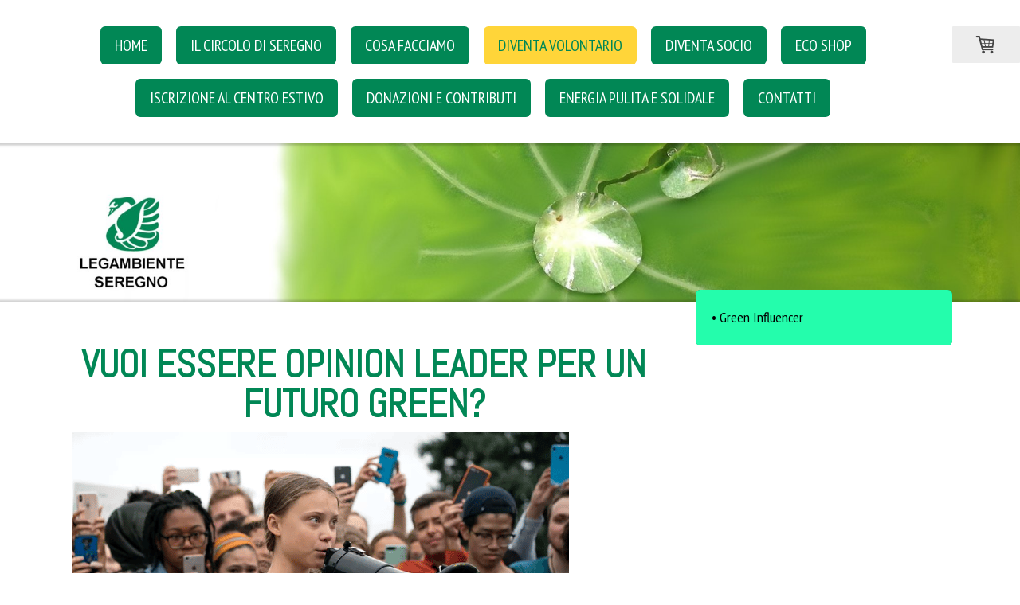

--- FILE ---
content_type: text/html; charset=UTF-8
request_url: https://www.legambienteseregno.it/diventa-volontario/green-influencer/
body_size: 13747
content:
<!DOCTYPE html>
<html lang="it-IT"><head>
    <meta charset="utf-8"/>
    <link rel="dns-prefetch preconnect" href="https://u.jimcdn.com/" crossorigin="anonymous"/>
<link rel="dns-prefetch preconnect" href="https://assets.jimstatic.com/" crossorigin="anonymous"/>
<link rel="dns-prefetch preconnect" href="https://image.jimcdn.com" crossorigin="anonymous"/>
<link rel="dns-prefetch preconnect" href="https://fonts.jimstatic.com" crossorigin="anonymous"/>
<meta name="viewport" content="width=device-width, initial-scale=1"/>
<meta http-equiv="X-UA-Compatible" content="IE=edge"/>
<meta name="description" content=""/>
<meta name="robots" content="index, follow, archive"/>
<meta property="st:section" content=""/>
<meta name="generator" content="Jimdo Creator"/>
<meta name="twitter:title" content="vuoi essere opinion leader per un futuro green?"/>
<meta name="twitter:description" content="Chi è un &quot;influencer&quot; ? L'Influencer è un opinion leader dotato di carisma, autorevolezza, competenza, capacità di coinvolgimento e persuasione. Il compito dell'Influencer è quello di influenzare la propria community di followers sui diversi social network (come Facebook, Youtube, Twitter, Instagram, Pinterest, LinkedIn...). Ogni Influencer si costruisce una reputazione sul web e sui social media grazie alla sua competenza in un particolare ambito ed è diventato un personaggio di riferimento per il proprio settore. Gli Influencers sono blogger, videomaker, fotografi, content creators, YouTubers, Instagrammers che postano con regolarità dei contenuti di qualità sui loro canali preferiti (siti web, social media, blog...) e interagiscono via chat, post, tweet con utenti e followers interessati ai temi e agli argomenti di cui si occupano. In ogni caso, il tratto distintivo di un Influencer è la capacità di interagire con i propri followers e di indirizzarne le scelte. Perchè diventare il &quot;nostro influencer&quot; ? Il futuro di noi tutti dipende dalla velocità con cui stiamo cambiando le nostre abitudini e comportamenti. Le temperature del Pianeta Terra si stanno alzando esponenzialmente e non abbiamo più tempo da perdere per impedire che le condizioni di vita diventino insopportabili e che la diffusione di malattie legate ai cambiamenti climatici ed all'inquinamento uccidano l'umanità. Con il &quot;tuo esempio&quot; devi trascinare molte altre persone a comportarsi in maniera tale da ridurre l'impatto sulla Natura e l'Ecosistema. Troverai un gruppo di amiche ed amici preparati e fortemente motivati che ti aiuteranno a diventare il più grande influencer di Legambiente!"/>
<meta name="twitter:card" content="summary_large_image"/>
<meta property="og:url" content="http://www.legambienteseregno.it/diventa-volontario/green-influencer/"/>
<meta property="og:title" content="vuoi essere opinion leader per un futuro green?"/>
<meta property="og:description" content="Chi è un &quot;influencer&quot; ? L'Influencer è un opinion leader dotato di carisma, autorevolezza, competenza, capacità di coinvolgimento e persuasione. Il compito dell'Influencer è quello di influenzare la propria community di followers sui diversi social network (come Facebook, Youtube, Twitter, Instagram, Pinterest, LinkedIn...). Ogni Influencer si costruisce una reputazione sul web e sui social media grazie alla sua competenza in un particolare ambito ed è diventato un personaggio di riferimento per il proprio settore. Gli Influencers sono blogger, videomaker, fotografi, content creators, YouTubers, Instagrammers che postano con regolarità dei contenuti di qualità sui loro canali preferiti (siti web, social media, blog...) e interagiscono via chat, post, tweet con utenti e followers interessati ai temi e agli argomenti di cui si occupano. In ogni caso, il tratto distintivo di un Influencer è la capacità di interagire con i propri followers e di indirizzarne le scelte. Perchè diventare il &quot;nostro influencer&quot; ? Il futuro di noi tutti dipende dalla velocità con cui stiamo cambiando le nostre abitudini e comportamenti. Le temperature del Pianeta Terra si stanno alzando esponenzialmente e non abbiamo più tempo da perdere per impedire che le condizioni di vita diventino insopportabili e che la diffusione di malattie legate ai cambiamenti climatici ed all'inquinamento uccidano l'umanità. Con il &quot;tuo esempio&quot; devi trascinare molte altre persone a comportarsi in maniera tale da ridurre l'impatto sulla Natura e l'Ecosistema. Troverai un gruppo di amiche ed amici preparati e fortemente motivati che ti aiuteranno a diventare il più grande influencer di Legambiente!"/>
<meta property="og:type" content="website"/>
<meta property="og:locale" content="it_IT"/>
<meta property="og:site_name" content="Legambiente Seregno"/>
<meta name="twitter:image" content="https://image.jimcdn.com/cdn-cgi/image/width=2000%2Cheight=1500%2Cfit=contain%2Cformat=jpg%2C/app/cms/storage/image/path/sdb3eb182f3804ff3/backgroundarea/id7154334cc82dc3c/version/1674855168/image.jpg"/>
<meta property="og:image" content="https://image.jimcdn.com/cdn-cgi/image/width=2000%2Cheight=1500%2Cfit=contain%2Cformat=jpg%2C/app/cms/storage/image/path/sdb3eb182f3804ff3/backgroundarea/id7154334cc82dc3c/version/1674855168/image.jpg"/>
<meta property="og:image:width" content="2000"/>
<meta property="og:image:height" content="1500"/>
<meta property="og:image:secure_url" content="https://image.jimcdn.com/cdn-cgi/image/width=2000%2Cheight=1500%2Cfit=contain%2Cformat=jpg%2C/app/cms/storage/image/path/sdb3eb182f3804ff3/backgroundarea/id7154334cc82dc3c/version/1674855168/image.jpg"/><title>vuoi essere opinion leader per un futuro green? - Legambiente Seregno</title>
<link rel="shortcut icon" href="https://u.jimcdn.com/cms/o/sdb3eb182f3804ff3/img/favicon.png?t=1583204819"/>
    <link rel="alternate" type="application/rss+xml" title="Blog" href="https://www.legambienteseregno.it/rss/blog"/>    
<link rel="canonical" href="https://www.legambienteseregno.it/diventa-volontario/green-influencer/"/>

        <script src="https://assets.jimstatic.com/ckies.js.865e7e29143a563466bd.js"></script>

        <script src="https://assets.jimstatic.com/cookieControl.js.05068c522913fc506a64.js"></script>
    <script>window.CookieControlSet.setToNormal();</script>

    <style>html,body{margin:0}.hidden{display:none}.n{padding:5px}#cc-website-title a {text-decoration: none}.cc-m-image-align-1{text-align:left}.cc-m-image-align-2{text-align:right}.cc-m-image-align-3{text-align:center}</style>

        <link href="https://u.jimcdn.com/cms/o/sdb3eb182f3804ff3/layout/dm_a867dc296c3709df72e40c3c2fb2f398/css/layout.css?t=1679264593" rel="stylesheet" type="text/css" id="jimdo_layout_css"/>
<script>     /* <![CDATA[ */     /*!  loadCss [c]2014 @scottjehl, Filament Group, Inc.  Licensed MIT */     window.loadCSS = window.loadCss = function(e,n,t){var r,l=window.document,a=l.createElement("link");if(n)r=n;else{var i=(l.body||l.getElementsByTagName("head")[0]).childNodes;r=i[i.length-1]}var o=l.styleSheets;a.rel="stylesheet",a.href=e,a.media="only x",r.parentNode.insertBefore(a,n?r:r.nextSibling);var d=function(e){for(var n=a.href,t=o.length;t--;)if(o[t].href===n)return e.call(a);setTimeout(function(){d(e)})};return a.onloadcssdefined=d,d(function(){a.media=t||"all"}),a};     window.onloadCSS = function(n,o){n.onload=function(){n.onload=null,o&&o.call(n)},"isApplicationInstalled"in navigator&&"onloadcssdefined"in n&&n.onloadcssdefined(o)}     /* ]]> */ </script>     <script>
// <![CDATA[
onloadCSS(loadCss('https://assets.jimstatic.com/web.css.0732c147b7adfbb7c932a67d78765812.css') , function() {
    this.id = 'jimdo_web_css';
});
// ]]>
</script>
<link href="https://assets.jimstatic.com/web.css.0732c147b7adfbb7c932a67d78765812.css" rel="preload" as="style"/>
<noscript>
<link href="https://assets.jimstatic.com/web.css.0732c147b7adfbb7c932a67d78765812.css" rel="stylesheet"/>
</noscript>
    <script>
    //<![CDATA[
        var jimdoData = {"isTestserver":false,"isLcJimdoCom":false,"isJimdoHelpCenter":false,"isProtectedPage":false,"cstok":"","cacheJsKey":"0ba5092ae053dfe2d8f882d5bc69346e6cd6ba39","cacheCssKey":"0ba5092ae053dfe2d8f882d5bc69346e6cd6ba39","cdnUrl":"https:\/\/assets.jimstatic.com\/","minUrl":"https:\/\/assets.jimstatic.com\/app\/cdn\/min\/file\/","authUrl":"https:\/\/a.jimdo.com\/","webPath":"https:\/\/www.legambienteseregno.it\/","appUrl":"https:\/\/a.jimdo.com\/","cmsLanguage":"it_IT","isFreePackage":false,"mobile":false,"isDevkitTemplateUsed":true,"isTemplateResponsive":true,"websiteId":"sdb3eb182f3804ff3","pageId":3076674896,"packageId":2,"shop":{"deliveryTimeTexts":{"1":"consegna in 1-3 giorni ","2":"consegna in 3-5 giorni ","3":"consegna in 5-8 "},"checkoutButtonText":"alla cassa","isReady":true,"currencyFormat":{"pattern":"#,##0.00 \u00a4","convertedPattern":"#,##0.00 $","symbols":{"GROUPING_SEPARATOR":".","DECIMAL_SEPARATOR":",","CURRENCY_SYMBOL":"\u20ac"}},"currencyLocale":"de_DE"},"tr":{"gmap":{"searchNotFound":"L'indirizzo inserito non \u00e8 stato trovato.","routeNotFound":"Non \u00e8 stato possibile calcolare l'itinerario. Forse l'indirizzo di inizio \u00e8 impreciso o troppo lontano dalla meta."},"shop":{"checkoutSubmit":{"next":"Prosegui","wait":"Attendere"},"paypalError":"\u00c8 subentrato un errore. Per favore, riprova!","cartBar":"Carrello ","maintenance":"Questo servizio non \u00e8 al momento raggiungibile. Riprova pi\u00f9 tardi.","addToCartOverlay":{"productInsertedText":"L'articolo \u00e8 stato aggiunto al carrello.","continueShoppingText":"Continua gli acquisti","reloadPageText":"ricarica"},"notReadyText":"Lo shop non \u00e8 ancora completo.","numLeftText":"Non ci sono pi\u00f9 di {:num} esemplari di questo articolo a disposizione.","oneLeftText":"Solo un esemplare di questo prodotto \u00e8 ancora disponibile."},"common":{"timeout":"\u00c8 subentrato un errore. L'azione \u00e8 stata interrotta. Per favore riprova pi\u00f9 tardi."},"form":{"badRequest":"\u00c8 subentrato un errore. La voce non \u00e8 stata inserita. Riprova!"}},"jQuery":"jimdoGen002","isJimdoMobileApp":false,"bgConfig":{"id":44713296,"type":"picture","options":{"fixed":true},"images":[{"id":7996367596,"url":"https:\/\/image.jimcdn.com\/cdn-cgi\/image\/width=2000%2Cheight=1500%2Cfit=contain%2Cformat=jpg%2C\/app\/cms\/storage\/image\/path\/sdb3eb182f3804ff3\/backgroundarea\/id7154334cc82dc3c\/version\/1674855168\/image.jpg","altText":"","focalPointX":50.5053256420379028668321552686393260955810546875,"focalPointY":37.52381461007254159767398959957063198089599609375}]},"bgFullscreen":false,"responsiveBreakpointLandscape":767,"responsiveBreakpointPortrait":480,"copyableHeadlineLinks":false,"tocGeneration":false,"googlemapsConsoleKey":false,"loggingForAnalytics":false,"loggingForPredefinedPages":false,"isFacebookPixelIdEnabled":false,"userAccountId":"98dc576c-2027-4aac-8601-221bcb3cf7aa"};
    // ]]>
</script>

     <script> (function(window) { 'use strict'; var regBuff = window.__regModuleBuffer = []; var regModuleBuffer = function() { var args = [].slice.call(arguments); regBuff.push(args); }; if (!window.regModule) { window.regModule = regModuleBuffer; } })(window); </script>
    <script src="https://assets.jimstatic.com/web.js.9116b46b92b1358798e9.js" async="true"></script>
    <script src="https://assets.jimstatic.com/at.js.f382a7177e7e5639d628.js"></script>

<script type="text/javascript">
//<![CDATA[
(function(w,d,s,l,i){w[l]=w[l]||[];w[l].push({'gtm.start':
new Date().getTime(),event:'gtm.js'});var f=d.getElementsByTagName(s)[0],
j=d.createElement(s),dl=l!='dataLayer'?'&l='+l:'';j.async=true;j.src=
'https://www.googletagmanager.com/gtm.js?id='+i+dl;f.parentNode.insertBefore(j,f);
})(window,document,'script','dataLayer','GTM-P8HP6NW');
//]]>
</script>
    

</head>

<body class="body cc-page j-has-shop j-m-gallery-styles j-m-video-styles j-m-hr-styles j-m-header-styles j-m-text-styles j-m-emotionheader-styles j-m-htmlCode-styles j-m-rss-styles j-m-form-styles j-m-table-styles j-m-textWithImage-styles j-m-downloadDocument-styles j-m-imageSubtitle-styles j-m-flickr-styles j-m-googlemaps-styles j-m-blogSelection-styles j-m-comment-styles j-m-jimdo-styles j-m-profile-styles j-m-guestbook-styles j-m-promotion-styles j-m-twitter-styles j-m-hgrid-styles j-m-shoppingcart-styles j-m-catalog-styles j-m-product-styles-disabled j-m-facebook-styles j-m-sharebuttons-styles j-m-formnew-styles-disabled j-m-callToAction-styles j-m-turbo-styles j-m-spacing-styles j-m-googleplus-styles j-m-dummy-styles j-m-search-styles j-m-booking-styles j-m-socialprofiles-styles j-footer-styles cc-pagemode-default cc-content-parent" id="page-3076674896">

<div id="cc-inner" class="cc-content-parent">

  <!-- _mobile-navigation.sass -->
  <input type="checkbox" id="jtpl-mobile-navigation__checkbox" class="jtpl-mobile-navigation__checkbox"/><!-- END _mobile-navigation.sass --><!-- _main.sass --><div class="jtpl-main cc-content-parent">

    <!-- _background-area.sass -->
    <div class="jtpl-background-area" background-area="fullscreen"></div>
    <!-- END _background-area.sass -->

    <!-- _mobile-navigation.sass -->
    <nav class="jtpl-mobile-navigation"><label for="jtpl-mobile-navigation__checkbox" class="jtpl-mobile-navigation__label">
        <span class="jtpl-mobile-navigation__borders"></span>
      </label>
      <nav class="jtpl-mobile-navigation__inner navigation-colors"><div data-container="navigation"><div class="j-nav-variant-nested"><ul class="cc-nav-level-0 j-nav-level-0"><li id="cc-nav-view-3029183696" class="jmd-nav__list-item-0 j-nav-has-children"><a href="/" data-link-title="Home">Home</a><span data-navi-toggle="cc-nav-view-3029183696" class="jmd-nav__toggle-button"></span><ul class="cc-nav-level-1 j-nav-level-1"><li id="cc-nav-view-3071374296" class="jmd-nav__list-item-1 j-nav-has-children"><a href="/home/campagne-informative/" data-link-title="• Campagne informative">• Campagne informative</a><span data-navi-toggle="cc-nav-view-3071374296" class="jmd-nav__toggle-button"></span><ul class="cc-nav-level-2 j-nav-level-2"><li id="cc-nav-view-3071373996" class="jmd-nav__list-item-2"><a href="/home/campagne-informative/campagne-locali/" data-link-title="- Campagne locali">- Campagne locali</a></li><li id="cc-nav-view-3071374096" class="jmd-nav__list-item-2"><a href="/home/campagne-informative/oltre-seregno/" data-link-title="- Oltre Seregno">- Oltre Seregno</a></li></ul></li><li id="cc-nav-view-3068782696" class="jmd-nav__list-item-1"><a href="/home/giardino-d-infanzia/" data-link-title="• Giardino d'infanzia">• Giardino d'infanzia</a></li><li id="cc-nav-view-3045297496" class="jmd-nav__list-item-1"><a href="/home/centri-estivi/" data-link-title="• Centri estivi">• Centri estivi</a></li><li id="cc-nav-view-3071540296" class="jmd-nav__list-item-1"><a href="/home/legambiente-nazionale/" data-link-title="• Legambiente Nazionale">• Legambiente Nazionale</a></li><li id="cc-nav-view-3120092296" class="jmd-nav__list-item-1"><a href="/home/scuola-primaria-naturalis/" data-link-title="• Scuola primaria Naturalis">• Scuola primaria Naturalis</a></li></ul></li><li id="cc-nav-view-2520062896" class="jmd-nav__list-item-0 j-nav-has-children"><a href="/il-circolo-di-seregno/" data-link-title="Il circolo di Seregno">Il circolo di Seregno</a><span data-navi-toggle="cc-nav-view-2520062896" class="jmd-nav__toggle-button"></span><ul class="cc-nav-level-1 j-nav-level-1"><li id="cc-nav-view-2520062996" class="jmd-nav__list-item-1"><a href="/il-circolo-di-seregno/chi-siamo/" data-link-title="• Chi siamo">• Chi siamo</a></li><li id="cc-nav-view-2769397196" class="jmd-nav__list-item-1"><a href="/il-circolo-di-seregno/dove-siamo/" data-link-title="• Dove siamo">• Dove siamo</a></li><li id="cc-nav-view-2520063196" class="jmd-nav__list-item-1"><a href="/il-circolo-di-seregno/contatti/" data-link-title="• Contatti">• Contatti</a></li><li id="cc-nav-view-2538561696" class="jmd-nav__list-item-1"><a href="/il-circolo-di-seregno/curriculum-vitae/" data-link-title="• Curriculum Vitae">• Curriculum Vitae</a></li><li id="cc-nav-view-2979852896" class="jmd-nav__list-item-1"><a href="/il-circolo-di-seregno/privacy-gdpr/" data-link-title="• Privacy-GDPR">• Privacy-GDPR</a></li></ul></li><li id="cc-nav-view-2531314396" class="jmd-nav__list-item-0 j-nav-has-children"><a href="/cosa-facciamo/" data-link-title="Cosa facciamo">Cosa facciamo</a><span data-navi-toggle="cc-nav-view-2531314396" class="jmd-nav__toggle-button"></span><ul class="cc-nav-level-1 j-nav-level-1"><li id="cc-nav-view-3071407596" class="jmd-nav__list-item-1 j-nav-has-children"><a href="/cosa-facciamo/per-le-famiglie/" data-link-title="• Per le famiglie">• Per le famiglie</a><span data-navi-toggle="cc-nav-view-3071407596" class="jmd-nav__toggle-button"></span><ul class="cc-nav-level-2 j-nav-level-2"><li id="cc-nav-view-2531291296" class="jmd-nav__list-item-2"><a href="/cosa-facciamo/per-le-famiglie/centri-estivi-per-bambini/" data-link-title="- Centri estivi per bambini">- Centri estivi per bambini</a></li><li id="cc-nav-view-2934101996" class="jmd-nav__list-item-2"><a href="/cosa-facciamo/per-le-famiglie/scuola-naturalis/" data-link-title="- Scuola Naturalis">- Scuola Naturalis</a></li><li id="cc-nav-view-3121574596" class="jmd-nav__list-item-2"><a href="/cosa-facciamo/per-le-famiglie/storia-della-scuola-buzzi/" data-link-title="Storia della Scuola Buzzi">Storia della Scuola Buzzi</a></li></ul></li><li id="cc-nav-view-3071407996" class="jmd-nav__list-item-1 j-nav-has-children"><a href="/cosa-facciamo/per-la-cittadinanza/" data-link-title="• Per la cittadinanza">• Per la cittadinanza</a><span data-navi-toggle="cc-nav-view-3071407996" class="jmd-nav__toggle-button"></span><ul class="cc-nav-level-2 j-nav-level-2"><li id="cc-nav-view-2538560696" class="jmd-nav__list-item-2"><a href="/cosa-facciamo/per-la-cittadinanza/lavori-di-pubblica-utilità/" data-link-title="- Lavori di Pubblica Utilità">- Lavori di Pubblica Utilità</a></li><li id="cc-nav-view-3137062496" class="jmd-nav__list-item-2"><a href="/cosa-facciamo/per-la-cittadinanza/servizio-civile-universale/" data-link-title="- Servizio Civile Universale">- Servizio Civile Universale</a></li><li id="cc-nav-view-2531314596" class="jmd-nav__list-item-2"><a href="/cosa-facciamo/per-la-cittadinanza/campagne-e-giornate-di-mobilitazione/" data-link-title="- Campagne e giornate di mobilitazione">- Campagne e giornate di mobilitazione</a></li><li id="cc-nav-view-3092011696" class="jmd-nav__list-item-2"><a href="/cosa-facciamo/per-la-cittadinanza/un-albero-per-amico/" data-link-title="Un albero per amico">Un albero per amico</a></li><li id="cc-nav-view-2947734396" class="jmd-nav__list-item-2"><a href="/cosa-facciamo/per-la-cittadinanza/città-pulita/" data-link-title="- Città Pulita">- Città Pulita</a></li></ul></li><li id="cc-nav-view-3071408296" class="jmd-nav__list-item-1 j-nav-has-children"><a href="/cosa-facciamo/per-le-aziende/" data-link-title="• Per le aziende">• Per le aziende</a><span data-navi-toggle="cc-nav-view-3071408296" class="jmd-nav__toggle-button"></span><ul class="cc-nav-level-2 j-nav-level-2"><li id="cc-nav-view-3043310496" class="jmd-nav__list-item-2"><a href="/cosa-facciamo/per-le-aziende/volontariato-aziendale/" data-link-title="- Volontariato aziendale">- Volontariato aziendale</a></li><li id="cc-nav-view-2613036896" class="jmd-nav__list-item-2"><a href="/cosa-facciamo/per-le-aziende/eco-facility-management/" data-link-title="- Eco Facility Management">- Eco Facility Management</a></li></ul></li><li id="cc-nav-view-3071408096" class="jmd-nav__list-item-1 j-nav-has-children"><a href="/cosa-facciamo/altri-servizi/" data-link-title="• Altri servizi">• Altri servizi</a><span data-navi-toggle="cc-nav-view-3071408096" class="jmd-nav__toggle-button"></span><ul class="cc-nav-level-2 j-nav-level-2"><li id="cc-nav-view-2758001496" class="jmd-nav__list-item-2"><a href="/cosa-facciamo/altri-servizi/corso-giornalismo-ambientale/" data-link-title="- Corso giornalismo ambientale">- Corso giornalismo ambientale</a></li><li id="cc-nav-view-2538539496" class="jmd-nav__list-item-2"><a href="/cosa-facciamo/altri-servizi/benessere-naturale/" data-link-title="- Benessere Naturale">- Benessere Naturale</a></li></ul></li></ul></li><li id="cc-nav-view-2999878296" class="jmd-nav__list-item-0 j-nav-has-children cc-nav-parent j-nav-parent jmd-nav__item--parent"><a href="/diventa-volontario/" data-link-title="Diventa Volontario">Diventa Volontario</a><span data-navi-toggle="cc-nav-view-2999878296" class="jmd-nav__toggle-button"></span><ul class="cc-nav-level-1 j-nav-level-1"><li id="cc-nav-view-3076674896" class="jmd-nav__list-item-1 cc-nav-current j-nav-current jmd-nav__item--current"><a href="/diventa-volontario/green-influencer/" data-link-title="• Green Influencer" class="cc-nav-current j-nav-current jmd-nav__link--current">• Green Influencer</a></li></ul></li><li id="cc-nav-view-3043307496" class="jmd-nav__list-item-0"><a href="/diventa-socio/" data-link-title="Diventa Socio">Diventa Socio</a></li><li id="cc-nav-view-3076672096" class="jmd-nav__list-item-0"><a href="/eco-shop/" data-link-title="Eco Shop">Eco Shop</a></li><li id="cc-nav-view-3142577796" class="jmd-nav__list-item-0"><a href="https://www.legambienteseregno.it/cosa-facciamo/per-le-famiglie/centri-estivi-per-bambini-ed-adolescenti/" data-link-title="Iscrizione al centro estivo" target="_blank" rel="nofollow">Iscrizione al centro estivo</a></li><li id="cc-nav-view-3091635996" class="jmd-nav__list-item-0 j-nav-has-children"><a href="/donazioni-e-contributi/" data-link-title="Donazioni e  Contributi">Donazioni e  Contributi</a><span data-navi-toggle="cc-nav-view-3091635996" class="jmd-nav__toggle-button"></span><ul class="cc-nav-level-1 j-nav-level-1"><li id="cc-nav-view-3132752296" class="jmd-nav__list-item-1"><a href="/donazioni-e-contributi/fondazione-cariplo/" data-link-title="• Fondazione Cariplo">• Fondazione Cariplo</a></li><li id="cc-nav-view-2969737796" class="jmd-nav__list-item-1"><a href="/donazioni-e-contributi/5x1000/" data-link-title="• 5x1000">• 5x1000</a></li><li id="cc-nav-view-3091635096" class="jmd-nav__list-item-1"><a href="/donazioni-e-contributi/un-albero-per-amico/" data-link-title="• Un albero per amico">• Un albero per amico</a></li><li id="cc-nav-view-3132752396" class="jmd-nav__list-item-1"><a href="/donazioni-e-contributi/lasciti-testamentari/" data-link-title="• Lasciti testamentari">• Lasciti testamentari</a></li></ul></li><li id="cc-nav-view-3164067696" class="jmd-nav__list-item-0"><a href="/energia-pulita-e-solidale/" data-link-title="Energia pulita e solidale">Energia pulita e solidale</a></li><li id="cc-nav-view-3158034796" class="jmd-nav__list-item-0"><a href="/contatti/" data-link-title="Contatti">Contatti</a></li></ul></div></div>
      </nav></nav><!-- END _mobile-navigation.sass --><!-- _cart.sass --><div class="jtpl-cart">
      <div id="cc-sidecart-wrapper"><script>// <![CDATA[

    window.regModule("sidebar_shoppingcart", {"variant":"default","currencyLocale":"de_DE","currencyFormat":{"pattern":"#,##0.00 \u00a4","convertedPattern":"#,##0.00 $","symbols":{"GROUPING_SEPARATOR":".","DECIMAL_SEPARATOR":",","CURRENCY_SYMBOL":"\u20ac"}},"tr":{"cart":{"subtotalText":"Somma attuale","emptyBasketText":"Il carrello \u00e8 vuoto."}}});
// ]]>
</script></div>
    </div>
    <!-- END _cart.sass -->

    <!-- _header.sass -->
    <div class="jtpl-header--image" background-area-default="" background-area="stripe">

      <!-- _navigation.sass -->
      <div class="jtpl-navigation navigation-colors navigation-alignment">
        <nav class="jtpl-navigation__inner"><div data-container="navigation"><div class="j-nav-variant-nested"><ul class="cc-nav-level-0 j-nav-level-0"><li id="cc-nav-view-3029183696" class="jmd-nav__list-item-0 j-nav-has-children"><a href="/" data-link-title="Home">Home</a><span data-navi-toggle="cc-nav-view-3029183696" class="jmd-nav__toggle-button"></span></li><li id="cc-nav-view-2520062896" class="jmd-nav__list-item-0 j-nav-has-children"><a href="/il-circolo-di-seregno/" data-link-title="Il circolo di Seregno">Il circolo di Seregno</a><span data-navi-toggle="cc-nav-view-2520062896" class="jmd-nav__toggle-button"></span></li><li id="cc-nav-view-2531314396" class="jmd-nav__list-item-0 j-nav-has-children"><a href="/cosa-facciamo/" data-link-title="Cosa facciamo">Cosa facciamo</a><span data-navi-toggle="cc-nav-view-2531314396" class="jmd-nav__toggle-button"></span></li><li id="cc-nav-view-2999878296" class="jmd-nav__list-item-0 j-nav-has-children cc-nav-parent j-nav-parent jmd-nav__item--parent"><a href="/diventa-volontario/" data-link-title="Diventa Volontario">Diventa Volontario</a><span data-navi-toggle="cc-nav-view-2999878296" class="jmd-nav__toggle-button"></span></li><li id="cc-nav-view-3043307496" class="jmd-nav__list-item-0"><a href="/diventa-socio/" data-link-title="Diventa Socio">Diventa Socio</a></li><li id="cc-nav-view-3076672096" class="jmd-nav__list-item-0"><a href="/eco-shop/" data-link-title="Eco Shop">Eco Shop</a></li><li id="cc-nav-view-3142577796" class="jmd-nav__list-item-0"><a href="https://www.legambienteseregno.it/cosa-facciamo/per-le-famiglie/centri-estivi-per-bambini-ed-adolescenti/" data-link-title="Iscrizione al centro estivo" target="_blank" rel="nofollow">Iscrizione al centro estivo</a></li><li id="cc-nav-view-3091635996" class="jmd-nav__list-item-0 j-nav-has-children"><a href="/donazioni-e-contributi/" data-link-title="Donazioni e  Contributi">Donazioni e  Contributi</a><span data-navi-toggle="cc-nav-view-3091635996" class="jmd-nav__toggle-button"></span></li><li id="cc-nav-view-3164067696" class="jmd-nav__list-item-0"><a href="/energia-pulita-e-solidale/" data-link-title="Energia pulita e solidale">Energia pulita e solidale</a></li><li id="cc-nav-view-3158034796" class="jmd-nav__list-item-0"><a href="/contatti/" data-link-title="Contatti">Contatti</a></li></ul></div></div>
        </nav>
</div>
      <!-- END _navigation.sass -->

      <div class="jtpl-header">
        <div class="jtpl-header__inner">
          <div class="jtpl-logo">
            
          </div>
          <div class="jtpl-title">
            
          </div>
        </div>
      </div>
      <!-- END _header.sass -->

    </div>


    <div class="jtpl-section-main content-options cc-content-parent">
      <div class="jtpl-section-main__inner cc-content-parent">

        <!-- _navigation.sass -->
        <nav class="jtpl-subnavigation subnavigation-colors"><div data-container="navigation"><div class="j-nav-variant-nested"><ul class="cc-nav-level-1 j-nav-level-1"><li id="cc-nav-view-3076674896" class="jmd-nav__list-item-1 cc-nav-current j-nav-current jmd-nav__item--current"><a href="/diventa-volontario/green-influencer/" data-link-title="• Green Influencer" class="cc-nav-current j-nav-current jmd-nav__link--current">• Green Influencer</a></li></ul></div></div>
        </nav><!-- END _navigation.sass --><!-- _content.sass --><div class="jtpl-content cc-content-parent">
          <div id="content_area" data-container="content"><div id="content_start"></div>
        
        <div id="cc-matrix-5337217896"><div id="cc-m-17185968596" class="j-module n j-header "><h1 class="" id="cc-m-header-17185968596">vuoi essere opinion leader per un futuro green?</h1></div><div id="cc-m-17185984996" class="j-module n j-imageSubtitle "><figure class="cc-imagewrapper cc-m-image-align-1 cc-m-width-maxed">
<img srcset="https://image.jimcdn.com/cdn-cgi/image/width=320%2Cheight=10000%2Cfit=contain%2Cformat=png%2C/app/cms/storage/image/path/sdb3eb182f3804ff3/image/i7750d90c331c1995/version/1586266384/image.png 320w, https://image.jimcdn.com/cdn-cgi/image/width=624%2Cheight=10000%2Cfit=contain%2Cformat=png%2C/app/cms/storage/image/path/sdb3eb182f3804ff3/image/i7750d90c331c1995/version/1586266384/image.png 624w, https://image.jimcdn.com/cdn-cgi/image/width=640%2Cheight=10000%2Cfit=contain%2Cformat=png%2C/app/cms/storage/image/path/sdb3eb182f3804ff3/image/i7750d90c331c1995/version/1586266384/image.png 640w, https://image.jimcdn.com/cdn-cgi/image//app/cms/storage/image/path/sdb3eb182f3804ff3/image/i7750d90c331c1995/version/1586266384/image.png 909w" sizes="(min-width: 624px) 624px, 100vw" id="cc-m-imagesubtitle-image-17185984996" src="https://image.jimcdn.com/cdn-cgi/image/width=624%2Cheight=10000%2Cfit=contain%2Cformat=png%2C/app/cms/storage/image/path/sdb3eb182f3804ff3/image/i7750d90c331c1995/version/1586266384/image.png" alt="" class="" data-src-width="909" data-src-height="608" data-src="https://image.jimcdn.com/cdn-cgi/image/width=624%2Cheight=10000%2Cfit=contain%2Cformat=png%2C/app/cms/storage/image/path/sdb3eb182f3804ff3/image/i7750d90c331c1995/version/1586266384/image.png" data-image-id="10004320996"/>    

</figure>

<div class="cc-clear"></div>
<script id="cc-m-reg-17185984996">// <![CDATA[

    window.regModule("module_imageSubtitle", {"data":{"imageExists":true,"hyperlink":"","hyperlink_target":"","hyperlinkAsString":"","pinterest":"0","id":17185984996,"widthEqualsContent":"1","resizeWidth":"624","resizeHeight":418},"id":17185984996});
// ]]>
</script></div><div id="cc-m-17186004296" class="j-module n j-text "><p>
    <span style="font-size: 22px;"><strong>Chi è un "influencer" ?</strong></span>
</p>

<p style="box-sizing: inherit; font-size: 1.8rem; line-height: 1.8; font-family: Georgia, Cambria, 'Times New Roman', serif; color: #444444;">
    <span style="font-size: 18px;">L'<strong style="box-sizing: inherit;">Influencer</strong> è un <strong style="box-sizing: inherit;"><em style="box-sizing: inherit; font-weight: unset;">opinion leader</em> dotato di carisma, autorevolezza, competenza, capacità di coinvolgimento e persuasione.</strong> Il compito
    dell'<strong style="box-sizing: inherit;">Influencer </strong>è quello di <strong style="box-sizing: inherit;">influenzare la propria <em style="box-sizing: inherit; font-weight: unset;">community </em>di <em style="box-sizing: inherit; font-weight: unset;">followers</em></strong> sui diversi <em style="box-sizing: inherit; font-weight: unset;">social network</em> (come Facebook, Youtube, Twitter, Instagram, Pinterest, LinkedIn...).</span>
</p>

<p class="section-spacer" style="box-sizing: inherit; font-size: 1.8rem; line-height: 1.8; font-family: Georgia, Cambria, 'Times New Roman', serif; min-height: 1px; color: #444444;">
    <span style="font-size: 18px;">Ogni Influencer<strong style="box-sizing: inherit;"> si costruisce una reputazione sul web e sui <em style="box-sizing: inherit; font-weight: unset;">social media</em> grazie alla sua competenza in un particolare ambito</strong> ed è diventato un personaggio di riferimento per il proprio
    settore.</span>
</p>

<p class="section-spacer" style="box-sizing: inherit; font-size: 1.8rem; line-height: 1.8; font-family: Georgia, Cambria, 'Times New Roman', serif; min-height: 1px; color: #444444;">
    <span style="font-size: 18px;">Gli Influencers sono <strong style="box-sizing: inherit;"><em style="box-sizing: inherit; font-weight: unset;">blogger</em></strong>, <strong style="box-sizing: inherit;"><em style="box-sizing: inherit; font-weight: unset;">videomaker</em></strong>, <strong style="box-sizing: inherit;">fotografi</strong>, <strong style="box-sizing: inherit;"><em style="box-sizing: inherit; font-weight: unset;">content creators, YouTubers, Instagrammers </em></strong>che<em style="box-sizing: inherit; font-weight: unset;"> </em><strong style="box-sizing: inherit;">postano con regolarità</strong> dei contenuti di qualità sui loro canali preferiti (siti web,
    social media, blog...) e<strong style="box-sizing: inherit;"> interagiscono via chat, post, tweet con utenti e <em style="box-sizing: inherit; font-weight: unset;">followers</em> </strong>interessati ai temi e agli argomenti di cui si occupano. </span>
</p>

<p class="section-spacer" style="box-sizing: inherit; font-size: 1.8rem; line-height: 1.8; font-family: Georgia, Cambria, 'Times New Roman', serif; min-height: 1px; color: #444444;">
    In ogni caso, il tratto distintivo di un Influencer è la <strong style="box-sizing: inherit;">capacità di interagire con i propri <em style="box-sizing: inherit; font-weight: unset;">followers</em> e di indirizzarne le scelte</strong>.
</p>

<p class="section-spacer" style="box-sizing: inherit; font-size: 1.8rem; line-height: 1.8; font-family: Georgia, Cambria, 'Times New Roman', serif; min-height: 1px; color: #444444;">
    <span style="color: #000000; font-family: 'PT Sans Narrow', sans-serif, google; font-size: 22px; font-weight: 700 !important;">Perchè diventare il "nostro influencer" ?</span>
</p>

<p class="section-spacer" style="box-sizing: inherit; font-size: 1.8rem; line-height: 1.8; font-family: Georgia, Cambria, 'Times New Roman', serif; min-height: 1px; color: #444444;">
    Il futuro di noi tutti dipende dalla velocità con cui stiamo cambiando le nostre abitudini e comportamenti. Le temperature del Pianeta Terra si stanno alzando esponenzialmente e non abbiamo più
    tempo da perdere per impedire che le condizioni di vita diventino insopportabili e che la diffusione di malattie legate ai cambiamenti climatici ed all'inquinamento uccidano l'umanità.
</p>

<p class="section-spacer" style="box-sizing: inherit; font-size: 1.8rem; line-height: 1.8; font-family: Georgia, Cambria, 'Times New Roman', serif; min-height: 1px; color: #444444;">
    Con il "tuo esempio" devi trascinare molte altre persone a comportarsi in maniera tale da ridurre l'impatto sulla Natura e l'Ecosistema.
</p>

<p class="section-spacer" style="box-sizing: inherit; font-size: 1.8rem; line-height: 1.8; font-family: Georgia, Cambria, 'Times New Roman', serif; min-height: 1px; color: #444444;">
    <span style="color: #000000; font-family: 'PT Sans Narrow', sans-serif, google; font-size: 22px; font-weight: bold;">Troverai un gruppo di amiche ed amici preparati e fortemente
    motivati che ti aiuteranno a diventare il più grande influencer di Legambiente!</span>
</p></div><div id="cc-m-17185970796" class="j-module n j-text "><p>
    <span style="color: #367614;"><a href="https://www.repubblica.it/ambiente/2019/04/18/news/premiati_i_10_influencer_italiani_piu_impegnati_nella_sostenibilita_-224349851/" target="_blank" title="https://www.repubblica.it/ambiente/2019/04/18/news/premiati_i_10_influencer_italiani_piu_impegnati_nella_sostenibilita_-224349851/" style="color: #367614;">Guarda chi sono i più famosi green
    influencer in Italia</a> </span>
</p></div><div id="cc-m-17186065696" class="j-module n j-spacing ">
    <div class="cc-m-spacer" style="height: 40px;">
    
</div>

</div><div id="cc-m-17186063396" class="j-module n j-header "><h1 class="" id="cc-m-header-17186063396">CONTATTACI!</h1></div></div>
        
        </div>
        </div>
        <!-- END _content.sass -->

      </div>
    </div>

    <!-- _sidebar.sass -->
    <div class="jtpl-sidebar sidebar-options">
      <div class="jtpl-sidebar__inner">
        <div data-container="sidebar"><div id="cc-matrix-3737573196"><div id="cc-m-12730697896" class="j-module n j-hgrid ">    <div class="cc-m-hgrid-column" style="width: 21.08%;">
        <div id="cc-matrix-3737573496"><div id="cc-m-12730697996" class="j-module n j-text "><p style="text-align: center;">
    <span style="color: #000000;">Condividi con:</span>
</p>

<p style="text-align: center;">
     
</p></div><div id="cc-m-12730698096" class="j-module n j-sharebuttons ">
<div class="cc-sharebuttons-element cc-sharebuttons-size-32 cc-sharebuttons-style-colored cc-sharebuttons-design-round cc-sharebuttons-align-center">


    <a class="cc-sharebuttons-facebook" href="http://www.facebook.com/sharer.php?u=https://www.legambienteseregno.it/diventa-volontario/green-influencer/&amp;t=%E2%80%A2%20Green%20Influencer" title="Facebook" target="_blank"></a><a class="cc-sharebuttons-x" href="https://x.com/share?text=%E2%80%A2%20Green%20Influencer&amp;url=https%3A%2F%2Fwww.legambienteseregno.it%2Fdiventa-volontario%2Fgreen-influencer%2F" title="X" target="_blank"></a><a class="cc-sharebuttons-mail" href="mailto:?subject=%E2%80%A2%20Green%20Influencer&amp;body=https://www.legambienteseregno.it/diventa-volontario/green-influencer/" title="Email" target=""></a>

</div>
</div></div>    </div>
            <div class="cc-m-hgrid-separator" data-display="cms-only"><div></div></div>
        <div class="cc-m-hgrid-column last" style="width: 76.91%;">
        <div id="cc-matrix-3737573596"><div id="cc-m-12730698196" class="j-module n j-text "><p style="text-align: left;">
    <span style="color: #000000;"><strong><em><span style="color: #000000;">Legambiente Seregno APS | viale Piave 58 | Seregno (MB)</span></em></strong></span> <span style="color: #000000;"><strong><em><span style="color: #000000;"><span style="color: #000000;"><strong><em><span style="color: #000000;">20831<br/></span></em></strong></span></span></em></strong></span>
</p>

<p style="text-align: left;">
    <span style="color: #000000;"><strong><em><span style="color: #000000;">Tel.  </span></em></strong> <span style="color: #000000;">0362 28 81 84  / 320 646 4209<br/></span></span>
</p>

<p style="text-align: left;">
    <em><span style="color: #000000;"><strong>email:</strong></span></em> <strong><em><span style="color: #000000;"> </span></em></strong> <span style="color: #000000;">info@legambienteseregno.it</span>
</p></div></div>    </div>
    
<div class="cc-m-hgrid-overlay" data-display="cms-only"></div>

<br class="cc-clear"/>

</div></div></div>
      </div>
    </div>
    <!-- END _sidebar.sass -->

    <footer class="jtpl-footer footer-options"><div class="jtpl-footer__inner">
        <div id="contentfooter" data-container="footer">

    
    <div class="j-meta-links">
        <a href="//www.legambienteseregno.it/j/privacy">Privacy</a> | <a id="cookie-policy" href="javascript:window.CookieControl.showCookieSettings();">Informativa sui cookie</a> | <a href="/sitemap/">Sitemap</a><br/>Copyright © 2023 Legambiente Seregno APS | C.F. 91084960151    </div>

    <div class="j-admin-links">
            

<span class="loggedin">
    <a rel="nofollow" id="logout" target="_top" href="https://cms.e.jimdo.com/app/cms/logout.php">
        Uscita    </a>
    |
    <a rel="nofollow" id="edit" target="_top" href="https://a.jimdo.com/app/auth/signin/jumpcms/?page=3076674896">modifica </a>
</span>
        </div>

    
</div>

      </div>
    </footer>
</div>
  <!-- END _main.sass -->

</div>
    <ul class="cc-FloatingButtonBarContainer cc-FloatingButtonBarContainer-right hidden">

                    <!-- scroll to top button -->
            <li class="cc-FloatingButtonBarContainer-button-scroll">
                <a href="javascript:void(0);" title="Torna su">
                    <span>Torna su</span>
                </a>
            </li>
            <script>// <![CDATA[

    window.regModule("common_scrolltotop", []);
// ]]>
</script>    </ul>
    
<script type="text/javascript">
//<![CDATA[
if (window.CookieControl.isCookieAllowed("ga")) {
  
        (function() {
            var ga = document.createElement('script');
            ga.type = 'text/javascript';
            ga.async = true;
            ga.src = 'https://www.googletagmanager.com/gtag/js?id=G-F9C0DH7R78';

            var s = document.getElementsByTagName('script')[0];
            s.parentNode.insertBefore(ga, s);
        })()
        <!-- Google tag (gtag.js) -->

 }
<!-- Google tag (gtag.js) -->




  window.dataLayer = window.dataLayer || [];
  function gtag(){dataLayer.push(arguments);}
  gtag('js', new Date());

  gtag('config', 'G-F9C0DH7R78',{
    'anonymize_ip': true,
    'page_title': document.title,
    'page_path': location.pathname + location.search + location.hash
  });


//]]>
</script><script type="text/javascript">
//<![CDATA[
addAutomatedTracking('creator.website', track_anon);
//]]>
</script>
    



<div class="cc-individual-cookie-settings" id="cc-individual-cookie-settings" style="display: none" data-nosnippet="true">

</div>
<script>// <![CDATA[

    window.regModule("web_individualCookieSettings", {"categories":[{"type":"NECESSARY","name":"Necessari","description":"I cookie necessari sono indispensabili per il corretto funzionamento del sito, per questo motivo non possono essere disattivati. Questi cookie sono utilizzati esclusivamente da questo sito e non includono cookie di terze parti. Ci\u00f2 significa che tutte le informazioni salvate attraverso questi cookie verranno trasmesse solo a questo sito.","required":true,"cookies":[{"key":"jimdo-cart-v1","name":"Jimdo-cart-v1","description":"Jimdo-cart-v1\n\nCookie di memorizzazione locale di informazioni sul carrello, necessario per permettere le operazioni di acquisto su questo shop. \n\nFornitore:\nJimdo GmbH, Stresemannstrasse 375, 22761 Amburgo, Germania\n\nNome del cookie\/memorizzazione locale:\nJimdo-cart-v1\n\nDurata del cookie:\nla memorizzazione locale non ha scadenza.\n\nDichiarazione sulla privacy:\nhttps:\/\/www.jimdo.com\/it\/info\/regolamento-sulla-privacy\/","required":true},{"key":"cookielaw","name":"cookielaw","description":"Cookielaw\n\nQuesto cookie mostra il cookie banner e memorizza le preferenze del visitatore in fatto di cookie. \n\nFornitore:\nJimdo GmbH, Stresemannstrasse 375, 22761 Amburgo, Germania\n\nNome del cookie: cookielaw\nDurata del cookie: 1 anno\n\nDichiarazione sulla privacy:\nhttps:\/\/www.jimdo.com\/it\/info\/regolamento-sulla-privacy\/","required":true},{"key":"phpsessionid","name":"PHPSESSIONID","description":"PHPSESSIONID\n\nNecessario per la  memorizzazione locale delle informazioni e per il corretto funzionamento di questo shop. \n\nFornitore:\nJimdo GmbH, Stresemannstrasse 375, 22761 Amburgo, Germania\n\nNome del cookie\/memorizzazione locale:\nPHPSESSIONID\nDurata del cookie: 1 sessione\n\nDichiarazione sulla privacy:\nhttps:\/\/www.jimdo.com\/it\/info\/regolamento-sulla-privacy\/","required":true},{"key":"control-cookies-wildcard","name":"ckies_*","description":"Cookie di controllo Jimdo \n\nCookie per l'abilitazione di servizi\/cookie selezionati da chi visita il sito e usati per memorizzare le preferenze sui cookie. \n\nFornitore:\nJimdo GmbH, Stresemannstrasse 375, 22761 Amburgo, Germania. \n\nNomi dei cookie:\nckies_*, ckies_postfinance, ckies_stripe, ckies_powr, ckies_google, ckies_cookielaw, ckies_ga, ckies_jimdo_analytics, ckies_fb_analytics, ckies_fr\n\nDurata dei cookie: 1 anno\n\nDichiarazione sulla privacy:\nhttps:\/\/www.jimdo.com\/it\/info\/regolamento-sulla-privacy\/","required":true}]},{"type":"FUNCTIONAL","name":"Funzionali","description":"I cookie funzionali permettono il corretto funzionamento del sito e una sua personalizzazione fondata sulle esigenze e sulle informazioni gi\u00e0 fornite dal visitatore (ad esempio il nome di registrazione o la lingua selezionata).","required":false,"cookies":[{"key":"powr-v2","name":"powr","description":"Cookie POWr.io \n\nQuesti cookie registrano in forma anonima dati statistici sul comportamento dei visitatori su questo sito e sono indispensabili per il corretto funzionamento di alcuni widget presenti sullo stesso. Tali cookie sono usati solo per analisi interne effettuate da chi gestisce il sito, ad esempio per il conteggio dei visitatori, ecc. \n\nFornitore:\nPowr.io, POWr HQ, 340 Pine Street, San Francisco, California 94104, USA\n\nNomi e durata dei cookie:\nahoy_unique_[unique id] (durata: sessione), POWR_PRODUCTION (durata: sessione), ahoy_visitor (durata: 2 anni), ahoy_visit (durata: 1 giorno), src 30 Days Security, _gid Persistent (durata: 1 giorno), NID (dominio: google.com, durata: 180 giorni), 1P_JAR (dominio: google.com, durata: 30 giorni), DV (dominio: google.com, durata: 2 hours), SIDCC (dominio: google.com, durata: 1 year), SID (dominio: google.com, durata: 2 anni), HSID (dominio: google.com, durata: 2 anni), SEARCH_SAMESITE (dominio: google.com, durata: 6 mesi), __cfduid (dominio: powrcdn.com, durata: 30 days).\n\nInformativa sui cookie:\nhttps:\/\/www.powr.io\/privacy\n\nDichiarazione sulla privacy:\nhttps:\/\/www.powr.io\/privacy","required":false},{"key":"google_maps","name":"Google Map","description":"Attivando e salvando questa impostazione, sar\u00e0 possibile mostrare Google Maps su questo sito web.   \nFornitore: Google LLC, 1600 Amphitheatre Parkway, Mountain View, CA 94043, USA o Google Ireland Limited, Gordon House, Barrow Street, Dublino 4, Irlanda, nel caso tu sia residente nell'UE.\nNome del cookie e durata: google_maps (durata: 1 anno)\nTecnologie cookie: https:\/\/policies.google.com\/technologies\/cookies\nNorme sulla privacy: https:\/\/policies.google.com\/privacy","required":false},{"key":"youtu","name":"Youtube","description":"L'attivazione e il salvataggio di questa impostazione ti permetter\u00e0 di visualizzare il video YouTube su questo sito.\n\nProvider: Google LLC, 1600 Amphitheatre Parkway, Mountain View, CA 94043, USA o Google Ireland Limited, Gordon House, Barrow Street, Dublino 4, Irlanda, se risiedi in UE.\nNome del cookie e durata: youtube_consent (durata: 1 anno).\nPolicy sui cookie: https:\/\/policies.google.com\/technologies\/cookies\nPolicy sulla privacy: https:\/\/policies.google.com\/privacy\n\nQuesto sito si serve di un'integrazione cookieless per i video YouTube integrati. Il provider del servizio, YouTube, imposta cookie aggiuntivi e raccoglie informazioni se l'utente ha effettuato l'accesso all'account Google. YouTube registra dati statistici anonimi, ad esempio la frequenza di visualizzazione del video e quali impostazioni sono usate per la riproduzione.  In questo caso, le scelte dell'utente sono associate al suo account, ad esempio quando clicca \"Mi piace\" a un video. Ti invitiamo a leggere la policy sulla privacy di Google per maggiori informazioni.","required":false}]},{"type":"PERFORMANCE","name":"Di prestazione","description":"I cookie di prestazione raccolgono informazioni su come un sito viene usato. Ce ne serviamo per capire meglio come vengono utilizzate le pagine del sito e per migliorarne l'aspetto, i contenuti e il funzionamento. ","required":false,"cookies":[{"key":"ga","name":"ga","description":"Google Analytics\n\nQuesti cookie raccolgono informazioni anonime per finalit\u00e0 di analisi, ad esempio per capire come i visitatori usano e interagiscono con questo sito. \nFornitore: Google LLC, 1600 Amphitheatre Parkway, Mountain View, CA 94043, USA oppure, se sei residente nell'UE, Google Ireland Limited, Gordon House, Barrow Street, Dublino 4, Irlanda.\n\nNomi e durata dei cookie:\n__utma (durata: 2 anni), __utmb (durata: 30 minuti), __utmc (durata: sessione), __utmz (durata: 6 mesi), __utmt_b (durata: 1 giorno), __utm[unique ID] (durata: 2 anni), __ga (durata: 2 anni), __gat (durata: 1 minuto), __gid (durata: 24 ore), __ga_disable_* (durata: 100 anni).\n\nInformativa sui cookie:\nhttps:\/\/policies.google.com\/technologies\/cookies\n\nDichiarazione sulla privacy:\nhttps:\/\/policies.google.com\/privacy","required":false},{"key":"google-analytics","name":"Google Analytics","description":"Google Analytics\r\nDurata: 31\/12\/2023","required":false}]},{"type":"MARKETING","name":"Marketing \/ di terza parte","description":"I cookie marketing \/ di terza parte sono utilizzati da aziende esterne (pubblicitarie e non solo) per raccogliere informazioni sui siti che ha visitato e per creare degli annunci pubblicitari personalizzati da mostrarle.","required":false,"cookies":[{"key":"powr_marketing","name":"powr_marketing","description":"Cookie POWr.io \n\nQuesti cookie registrano in forma anonima dati allo scopo di effettuare analisi su come i visitatori usano e interagiscono con questo sito.\n\nFornitore: Powr.io, POWr HQ, 340 Pine Street, San Francisco, California 94104, USA.\n\nNome e durata dei cookie: \n__Secure-3PAPISID (dominio: google.com, durata: 2 anni), SAPISID (dominio: google.com, durata: 2 anni), APISID (dominio: google.com, durata: 2 anni), SSID (dominio: google.com, durata: 2 anni), __Secure-3PSID (dominio: google.com, durata: 2 anni), CC (dominio: google.com, durata: 1 anno), ANID (dominio: google.com, durata: 10 anni), OTZ (dominio: google.com, durata: 1 mese).\n\nInformativa sui cookie:\nhttps:\/\/www.powr.io\/privacy\n\nDichiarazione sulla privacy:\nhttps:\/\/www.powr.io\/privacy\n\n","required":false}]}],"pagesWithoutCookieSettings":["\/j\/privacy"],"cookieSettingsHtmlUrl":"\/app\/module\/cookiesettings\/getcookiesettingshtml"});
// ]]>
</script>

</body>
</html>
